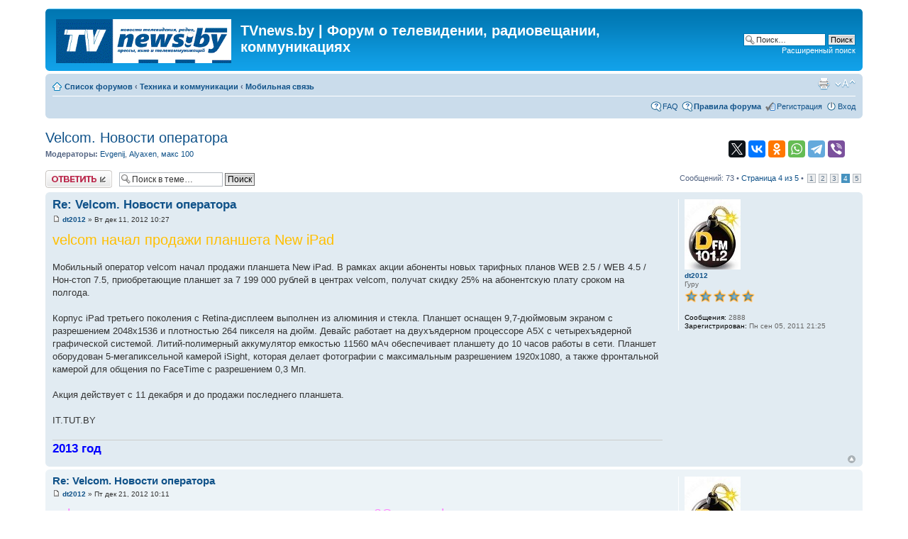

--- FILE ---
content_type: text/html; charset=UTF-8
request_url: https://forum.tvnews.by/viewtopic.php?f=13&t=5320&sid=b5c1f14878cfa3f844931bb7ec80d905&start=45
body_size: 22785
content:
<!DOCTYPE html PUBLIC "-//W3C//DTD XHTML 1.0 Strict//EN" "http://www.w3.org/TR/xhtml1/DTD/xhtml1-strict.dtd">
<html xmlns="http://www.w3.org/1999/xhtml" dir="ltr" lang="ru" xml:lang="ru">
<head>

<meta http-equiv="content-type" content="text/html; charset=UTF-8" />
<meta http-equiv="content-style-type" content="text/css" />
<meta http-equiv="content-language" content="ru" />
<meta http-equiv="imagetoolbar" content="no" />
<meta name="resource-type" content="document" />
<meta name="distribution" content="global" />
<meta name="keywords" content="" />
<meta name="description" content="" />

<title>TVnews.by | Форум о телевидении, радиовещании, коммуникациях &bull; Просмотр темы - Velcom. Новости оператора</title>

<link rel="alternate" type="application/atom+xml" title="Канал - TVnews.by | Форум о телевидении, радиовещании, коммуникациях" href="https://forum.tvnews.by/feed.php" /><link rel="alternate" type="application/atom+xml" title="Канал - Все форумы" href="https://forum.tvnews.by/feed.php?mode=forums" /><link rel="alternate" type="application/atom+xml" title="Канал - Форум - Мобильная связь" href="https://forum.tvnews.by/feed.php?f=13" />

<!--
	phpBB style name: prosilver
	Based on style:   prosilver (this is the default phpBB3 style)
	Original author:  Tom Beddard ( https://www.subBlue.com )
	Modified by:
-->

<script type="text/javascript">
// <![CDATA[
	var jump_page = 'Введите номер страницы, на которую хотите перейти:';
	var on_page = '4';
	var per_page = '15';
	var base_url = './viewtopic.php?f=13&amp;t=5320&amp;sid=d7f00668a32f1f5481bec9b5a7c39070';
	var style_cookie = 'phpBBstyle';
	var style_cookie_settings = '; path=/; domain=forum.tvnews.by';
	var onload_functions = new Array();
	var onunload_functions = new Array();

	

	/**
	* Find a member
	*/
	function find_username(url)
	{
		popup(url, 760, 570, '_usersearch');
		return false;
	}

	/**
	* New function for handling multiple calls to window.onload and window.unload by pentapenguin
	*/
	window.onload = function()
	{
		for (var i = 0; i < onload_functions.length; i++)
		{
			eval(onload_functions[i]);
		}
	};

	window.onunload = function()
	{
		for (var i = 0; i < onunload_functions.length; i++)
		{
			eval(onunload_functions[i]);
		}
	};

// ]]>
</script>
<script type="text/javascript" src="./styles/prosilver/template/styleswitcher.js"></script>
<script type="text/javascript" src="./styles/prosilver/template/forum_fn.js"></script>

<link href="./styles/prosilver/theme/print.css" rel="stylesheet" type="text/css" media="print" title="printonly" />
<link href="./style.php?id=1&amp;lang=ru&amp;sid=d7f00668a32f1f5481bec9b5a7c39070" rel="stylesheet" type="text/css" media="screen, projection" />

<link href="./styles/prosilver/theme/normal.css" rel="stylesheet" type="text/css" title="A" />
<link href="./styles/prosilver/theme/medium.css" rel="alternate stylesheet" type="text/css" title="A+" />
<link href="./styles/prosilver/theme/large.css" rel="alternate stylesheet" type="text/css" title="A++" />


<link rel="icon" href="https://tvnews.by/favicon.ico" type="image/x-icon" />
<link rel="shortcut icon" href="https://tvnews.by/favicon.ico" type="image/x-icon" />
</head>

<body id="phpbb" class="section-viewtopic ltr">

<div id="wrap">
	<a id="top" name="top" accesskey="t"></a>
	<div id="page-header">
		<div class="headerbar">
			<div class="inner"><span class="corners-top"><span></span></span>

			<div id="site-description">
				<a href="./index.php?sid=d7f00668a32f1f5481bec9b5a7c39070" title="Список форумов" id="logo"><img src="./styles/prosilver/imageset/site_logo.gif" width="247" height="62" alt="" title="" /></a>
				<h1>TVnews.by | Форум о телевидении, радиовещании, коммуникациях</h1>
				<p></p>
				<p class="skiplink"><a href="#start_here">Пропустить</a></p>
			</div>

		
			<div id="search-box">
				<form action="./search.php?sid=d7f00668a32f1f5481bec9b5a7c39070" method="get" id="search">
				<fieldset>
					<input name="keywords" id="keywords" type="text" maxlength="128" title="Ключевые слова" class="inputbox search" value="Поиск…" onclick="if(this.value=='Поиск…')this.value='';" onblur="if(this.value=='')this.value='Поиск…';" />
					<input class="button2" value="Поиск" type="submit" /><br />
					<a href="./search.php?sid=d7f00668a32f1f5481bec9b5a7c39070" title="Параметры расширенного поиска">Расширенный поиск</a> <input type="hidden" name="sid" value="d7f00668a32f1f5481bec9b5a7c39070" />

				</fieldset>
				</form>
			</div>
		

			<span class="corners-bottom"><span></span></span></div>
		</div>

		<div class="navbar">
			<div class="inner"><span class="corners-top"><span></span></span>

			<ul class="linklist navlinks">
				<li class="icon-home"><a href="./index.php?sid=d7f00668a32f1f5481bec9b5a7c39070" accesskey="h">Список форумов</a>  <strong>&#8249;</strong> <a href="./viewforum.php?f=18&amp;sid=d7f00668a32f1f5481bec9b5a7c39070">Техника и коммуникации</a> <strong>&#8249;</strong> <a href="./viewforum.php?f=13&amp;sid=d7f00668a32f1f5481bec9b5a7c39070">Мобильная связь</a></li>

				<li class="rightside"><a href="#" onclick="fontsizeup(); return false;" onkeypress="return fontsizeup(event);" class="fontsize" title="Изменить размер шрифта">Изменить размер шрифта</a></li>

				<li class="rightside"><a href="./viewtopic.php?f=13&amp;t=5320&amp;start=45&amp;sid=d7f00668a32f1f5481bec9b5a7c39070&amp;view=print" title="Версия для печати" accesskey="p" class="print">Версия для печати</a></li>
			</ul>

			

			<ul class="linklist rightside">
				<li class="icon-faq"><a href="./faq.php?sid=d7f00668a32f1f5481bec9b5a7c39070" title="Часто задаваемые вопросы">FAQ</a></li>
<li class="icon-faq"><a href="/viewtopic.php?f=22&t=5460" title="Правила форума"><b>Правила форума</b></a></li>
				<li class="icon-register"><a href="./ucp.php?mode=register&amp;sid=d7f00668a32f1f5481bec9b5a7c39070">Регистрация</a></li>
					<li class="icon-logout"><a href="./ucp.php?mode=login&amp;sid=d7f00668a32f1f5481bec9b5a7c39070" title="Вход" accesskey="x">Вход</a></li>
				
			</ul>

			<span class="corners-bottom"><span></span></span></div>
		</div>

	</div>

	<a name="start_here"></a>
	<div id="page-body">
		


<div style="float:right;">
	<script src="//yastatic.net/share2/share.js" async="async"></script><div class="ya-share2" style="width:100%; margin-top:15px; margin-bottom:15px; margin-right:25px;" data-services="facebook,twitter,vkontakte,odnoklassniki,whatsapp,telegram,viber" data-counter></div> 
</div>
<h2><a href="./viewtopic.php?f=13&amp;t=5320&amp;start=45&amp;sid=d7f00668a32f1f5481bec9b5a7c39070">Velcom. Новости оператора</a></h2>
<!-- NOTE: remove the style="display: none" when you want to have the forum description on the topic body --><div style="display: none !important;">Операторы, технологии, мобильное ТВ. GSM, CDMA, GPRS, EDGE, 3G, HSPA, LTE<br /></div>
<p>
	<strong>Модераторы:</strong> <a href="./memberlist.php?mode=viewprofile&amp;u=11&amp;sid=d7f00668a32f1f5481bec9b5a7c39070">Evgenij</a>, <a href="./memberlist.php?mode=viewprofile&amp;u=6&amp;sid=d7f00668a32f1f5481bec9b5a7c39070">Alyaxen</a>, <a href="./memberlist.php?mode=viewprofile&amp;u=5981&amp;sid=d7f00668a32f1f5481bec9b5a7c39070">макс 100</a>
</p>


<div class="topic-actions">

	<div class="buttons">
	
		<div class="reply-icon"><a href="./posting.php?mode=reply&amp;f=13&amp;t=5320&amp;sid=d7f00668a32f1f5481bec9b5a7c39070" title="Ответить"><span></span>Ответить</a></div>
	
	</div>

	
		<div class="search-box">
			<form method="get" id="topic-search" action="./search.php?sid=d7f00668a32f1f5481bec9b5a7c39070">
			<fieldset>
				<input class="inputbox search tiny"  type="text" name="keywords" id="search_keywords" size="20" value="Поиск в теме…" onclick="if(this.value=='Поиск в теме…')this.value='';" onblur="if(this.value=='')this.value='Поиск в теме…';" />
				<input class="button2" type="submit" value="Поиск" />
				<input type="hidden" name="t" value="5320" />
<input type="hidden" name="sf" value="msgonly" />
<input type="hidden" name="sid" value="d7f00668a32f1f5481bec9b5a7c39070" />

			</fieldset>
			</form>
		</div>
	
		<div class="pagination">
			Сообщений: 73
			 &bull; <a href="#" onclick="jumpto(); return false;" title="Перейти на страницу…">Страница <strong>4</strong> из <strong>5</strong></a> &bull; <span><a href="./viewtopic.php?f=13&amp;t=5320&amp;sid=d7f00668a32f1f5481bec9b5a7c39070">1</a><span class="page-sep">, </span><a href="./viewtopic.php?f=13&amp;t=5320&amp;sid=d7f00668a32f1f5481bec9b5a7c39070&amp;start=15">2</a><span class="page-sep">, </span><a href="./viewtopic.php?f=13&amp;t=5320&amp;sid=d7f00668a32f1f5481bec9b5a7c39070&amp;start=30">3</a><span class="page-sep">, </span><strong>4</strong><span class="page-sep">, </span><a href="./viewtopic.php?f=13&amp;t=5320&amp;sid=d7f00668a32f1f5481bec9b5a7c39070&amp;start=60">5</a></span>
		</div>
	

</div>
<div class="clear"></div>


	<div id="p23383" class="post bg2">
		<div class="inner"><span class="corners-top"><span></span></span>

		<div class="postbody">
			

			<h3 class="first"><a href="#p23383">Re: Velcom. Новости оператора</a></h3>
			<p class="author"><a href="./viewtopic.php?p=23383&amp;sid=d7f00668a32f1f5481bec9b5a7c39070#p23383"><img src="./styles/prosilver/imageset/icon_post_target.gif" width="11" height="9" alt="Сообщение" title="Сообщение" /></a> <strong><a href="./memberlist.php?mode=viewprofile&amp;u=6056&amp;sid=d7f00668a32f1f5481bec9b5a7c39070">dt2012</a></strong> &raquo; Вт дек 11, 2012 10:27 </p>

			

			<div class="content"><span style="font-size: 150%; line-height: 116%;"><span style="color: #FFBF00">velcom начал продажи планшета New iPad</span></span><br /><br />Мобильный оператор velcom начал продажи планшета New iPad. В рамках акции абоненты новых тарифных планов WEB 2.5 / WEB 4.5 / Нон-стоп 7.5, приобретающие планшет за 7 199 000 рублей в центрах velcom, получат скидку 25% на абонентскую плату сроком на полгода.<br /><br />Корпус iPad третьего поколения с Retina-дисплеем выполнен из алюминия и стекла. Планшет оснащен 9,7-дюймовым экраном с разрешением 2048x1536 и плотностью 264 пикселя на дюйм. Девайс работает на двухъядерном процессоре A5X с четырехъядерной графической системой. Литий-полимерный аккумулятор емкостью 11560 мАч обеспечивает планшету до 10 часов работы в сети. Планшет оборудован 5-мегапиксельной камерой iSight, которая делает фотографии с максимальным разрешением 1920х1080, а также фронтальной камерой для общения по FaceTime с разрешением 0,3 Мп.<br /><br />Акция действует с 11 декабря и до продажи последнего планшета.<br /><br />IT.TUT.BY</div>

			<div id="sig23383" class="signature"><span style="font-size: 150%; line-height: 116%;"><span style="font-weight: bold"><span style="color: #0000FF">2013 год</span></span></span></div>

		</div>

		
			<dl class="postprofile" id="profile23383">
			<dt>
				<a href="./memberlist.php?mode=viewprofile&amp;u=6056&amp;sid=d7f00668a32f1f5481bec9b5a7c39070"><img src="./download/file.php?avatar=6056_1352664288.jpg" width="79" height="99" alt="Аватара пользователя" /></a><br />
				<a href="./memberlist.php?mode=viewprofile&amp;u=6056&amp;sid=d7f00668a32f1f5481bec9b5a7c39070">dt2012</a>
			</dt>

			<dd>Гуру<br /><img src="./images/ranks/rank5.gif" alt="Гуру" title="Гуру" /></dd>

		<dd>&nbsp;</dd>

		<dd><strong>Сообщения:</strong> 2888</dd><dd><strong>Зарегистрирован:</strong> Пн сен 05, 2011 21:25</dd>

		</dl>
	

		<div class="back2top"><a href="#wrap" class="top" title="Вернуться к началу">Вернуться к началу</a></div>

		<span class="corners-bottom"><span></span></span></div>
	</div>

	<hr class="divider" />

	<div id="p23542" class="post bg1">
		<div class="inner"><span class="corners-top"><span></span></span>

		<div class="postbody">
			

			<h3 ><a href="#p23542">Re: Velcom. Новости оператора</a></h3>
			<p class="author"><a href="./viewtopic.php?p=23542&amp;sid=d7f00668a32f1f5481bec9b5a7c39070#p23542"><img src="./styles/prosilver/imageset/icon_post_target.gif" width="11" height="9" alt="Сообщение" title="Сообщение" /></a> <strong><a href="./memberlist.php?mode=viewprofile&amp;u=6056&amp;sid=d7f00668a32f1f5481bec9b5a7c39070">dt2012</a></strong> &raquo; Пт дек 21, 2012 10:11 </p>

			

			<div class="content"><span style="font-size: 150%; line-height: 116%;"><span style="color: #FF80FF">velcom снизил первоначальные платежи на ряд 3G-смартфонов при покупке в рассрочку</span></span><br /><br /><br />Мобильный оператор velcom в канун Рождества и Нового года во всех центрах продаж снизил первоначальные платежи при покупке в рассрочку на 18 месяцев на 3G-смартфоны Huawei Ascend Y200, Huawei Ascend G300, ZTE V880 и Samsung Galaxy Pocket.<br /><br />Первоначальный платеж для моделей с размером экрана 4 дюйма (Huawei Ascend G300, ZTE V880) стал меньше на 40%, а на смартфон Samsung Galaxy Pocket – на 30%.<br /><br />Предложение актуально на тарифных планах Smart500, Smart1000, BUSINESS.PRO.WEB, &quot;Корпоратиный Smart500&quot; и &quot;Корпоративный Smart1000&quot;.<br /><br />IT.TUT.BY</div>

			<div id="sig23542" class="signature"><span style="font-size: 150%; line-height: 116%;"><span style="font-weight: bold"><span style="color: #0000FF">2013 год</span></span></span></div>

		</div>

		
			<dl class="postprofile" id="profile23542">
			<dt>
				<a href="./memberlist.php?mode=viewprofile&amp;u=6056&amp;sid=d7f00668a32f1f5481bec9b5a7c39070"><img src="./download/file.php?avatar=6056_1352664288.jpg" width="79" height="99" alt="Аватара пользователя" /></a><br />
				<a href="./memberlist.php?mode=viewprofile&amp;u=6056&amp;sid=d7f00668a32f1f5481bec9b5a7c39070">dt2012</a>
			</dt>

			<dd>Гуру<br /><img src="./images/ranks/rank5.gif" alt="Гуру" title="Гуру" /></dd>

		<dd>&nbsp;</dd>

		<dd><strong>Сообщения:</strong> 2888</dd><dd><strong>Зарегистрирован:</strong> Пн сен 05, 2011 21:25</dd>

		</dl>
	

		<div class="back2top"><a href="#wrap" class="top" title="Вернуться к началу">Вернуться к началу</a></div>

		<span class="corners-bottom"><span></span></span></div>
	</div>

	<hr class="divider" />

	<div id="p24521" class="post bg2">
		<div class="inner"><span class="corners-top"><span></span></span>

		<div class="postbody">
			

			<h3 ><a href="#p24521">Re: Velcom. Новости оператора</a></h3>
			<p class="author"><a href="./viewtopic.php?p=24521&amp;sid=d7f00668a32f1f5481bec9b5a7c39070#p24521"><img src="./styles/prosilver/imageset/icon_post_target.gif" width="11" height="9" alt="Сообщение" title="Сообщение" /></a> <strong><a href="./memberlist.php?mode=viewprofile&amp;u=6056&amp;sid=d7f00668a32f1f5481bec9b5a7c39070">dt2012</a></strong> &raquo; Чт апр 11, 2013 15:05 </p>

			

			<div class="content"><span style="font-size: 150%; line-height: 116%;"><span style="color: #FF8000">velcom ответит на вопросы абонентов</span></span><br /><br />16 апреля первый GSM-оператор Беларуси velcom отпразднует свое 14-летие. Сегодня velcom – один из признанных лидеров на телекоммуникационном рынке страны, динамично развивающаяся компания, объединяющая более 4,8 млн. абонентов.<br /><br />На протяжении всех лет работы на белорусском рынке velcom всегда был надежным и проверенным партнером, верным принципам честности и открытости по отношению к своим абонентам, стараясь при этом внимательно относиться к пожеланиям клиентов и делать все возможное для того, чтобы ожидания от сотрудничества обязательно оправдывались.<br /><br />velcom искренне благодарит каждого своего абонента за доверие, оказанное компании за годы совместной работы. И именно поэтому очередной день рождения компания решила отпраздновать вместе со своими клиентами, открыв линию прямой связи на портале tut.by.<br /><br />В течение всего сегодняшнего дня на форуме к статье, размещенной на одной из самых популярных интернет-площадок Беларуси, velcom принимает вопросы, касающиеся своих продуктов и услуг от лица всех желающих.<br /><br />Если вы хотите обратиться напрямую к топ-менеджеру с предложением или пожеланием, оставляйте свои посты в комментариях.<br /><br />На вопросы читателей tut.by ответит заместитель генерального директора по маркетингу, продажам и абонентскому обслуживанию ИП «Велком» Роберт Дашян.<br /><br />Полная видеоверсия интервью с топ-менеджером velcom по вопросам читателей будет опубликована на портале 16 апреля.<br /><br />Обращаем ваше внимание, что в видеоэфир попадут только те вопросы, которые будут заданы в течение 9 апреля. Дублирующиеся вопросы будут объединены в группы.</div>

			<div id="sig24521" class="signature"><span style="font-size: 150%; line-height: 116%;"><span style="font-weight: bold"><span style="color: #0000FF">2013 год</span></span></span></div>

		</div>

		
			<dl class="postprofile" id="profile24521">
			<dt>
				<a href="./memberlist.php?mode=viewprofile&amp;u=6056&amp;sid=d7f00668a32f1f5481bec9b5a7c39070"><img src="./download/file.php?avatar=6056_1352664288.jpg" width="79" height="99" alt="Аватара пользователя" /></a><br />
				<a href="./memberlist.php?mode=viewprofile&amp;u=6056&amp;sid=d7f00668a32f1f5481bec9b5a7c39070">dt2012</a>
			</dt>

			<dd>Гуру<br /><img src="./images/ranks/rank5.gif" alt="Гуру" title="Гуру" /></dd>

		<dd>&nbsp;</dd>

		<dd><strong>Сообщения:</strong> 2888</dd><dd><strong>Зарегистрирован:</strong> Пн сен 05, 2011 21:25</dd>

		</dl>
	

		<div class="back2top"><a href="#wrap" class="top" title="Вернуться к началу">Вернуться к началу</a></div>

		<span class="corners-bottom"><span></span></span></div>
	</div>

	<hr class="divider" />

	<div id="p24522" class="post bg1">
		<div class="inner"><span class="corners-top"><span></span></span>

		<div class="postbody">
			

			<h3 ><a href="#p24522">Re: Velcom. Новости оператора</a></h3>
			<p class="author"><a href="./viewtopic.php?p=24522&amp;sid=d7f00668a32f1f5481bec9b5a7c39070#p24522"><img src="./styles/prosilver/imageset/icon_post_target.gif" width="11" height="9" alt="Сообщение" title="Сообщение" /></a> <strong><a href="./memberlist.php?mode=viewprofile&amp;u=6056&amp;sid=d7f00668a32f1f5481bec9b5a7c39070">dt2012</a></strong> &raquo; Чт апр 11, 2013 15:08 </p>

			

			<div class="content"><span style="font-size: 150%; line-height: 116%;"><span style="color: #FFBF00">Акция от velcom: мобильный интернет становится еще дешевле!</span></span><br /><br />С 8 апреля подключайтесь на один из тарифных планов – WEB 2.5, WEB 4.5 или Нон-стоп 7.5 – и получайте скидку 25% на абонентскую плату на первые три месяца.<br /><br /> Будьте в гуще интернет-событий, оставайтесь онлайн 24 часа в сутки, общайтесь с друзьями в социальных сетях, обменивайтесь фотографиями, интересными и полезными ссылками, просматривайте необходимые сайты – наслаждайтесь безграничными возможностями высокоскоростного мобильного интернета в сети 3G|3G+ velcom! <br /><br />Акция продлится до 31 мая 2013 года включительно.<br /><br /> Узнать все подробности об акции вы можете на специальной странице, в центрах продаж и обслуживания velcom, а также по телефонам справочно-информационной службы 410 и 411 (круглосуточно) и у официальных поверенных ИП «Велком».</div>

			<div id="sig24522" class="signature"><span style="font-size: 150%; line-height: 116%;"><span style="font-weight: bold"><span style="color: #0000FF">2013 год</span></span></span></div>

		</div>

		
			<dl class="postprofile" id="profile24522">
			<dt>
				<a href="./memberlist.php?mode=viewprofile&amp;u=6056&amp;sid=d7f00668a32f1f5481bec9b5a7c39070"><img src="./download/file.php?avatar=6056_1352664288.jpg" width="79" height="99" alt="Аватара пользователя" /></a><br />
				<a href="./memberlist.php?mode=viewprofile&amp;u=6056&amp;sid=d7f00668a32f1f5481bec9b5a7c39070">dt2012</a>
			</dt>

			<dd>Гуру<br /><img src="./images/ranks/rank5.gif" alt="Гуру" title="Гуру" /></dd>

		<dd>&nbsp;</dd>

		<dd><strong>Сообщения:</strong> 2888</dd><dd><strong>Зарегистрирован:</strong> Пн сен 05, 2011 21:25</dd>

		</dl>
	

		<div class="back2top"><a href="#wrap" class="top" title="Вернуться к началу">Вернуться к началу</a></div>

		<span class="corners-bottom"><span></span></span></div>
	</div>

	<hr class="divider" />

	<div id="p24554" class="post bg2">
		<div class="inner"><span class="corners-top"><span></span></span>

		<div class="postbody">
			

			<h3 ><a href="#p24554">Re: Velcom. Новости оператора</a></h3>
			<p class="author"><a href="./viewtopic.php?p=24554&amp;sid=d7f00668a32f1f5481bec9b5a7c39070#p24554"><img src="./styles/prosilver/imageset/icon_post_target.gif" width="11" height="9" alt="Сообщение" title="Сообщение" /></a> <strong><a href="./memberlist.php?mode=viewprofile&amp;u=6056&amp;sid=d7f00668a32f1f5481bec9b5a7c39070">dt2012</a></strong> &raquo; Вт апр 16, 2013 17:05 </p>

			

			<div class="content"><span style="font-size: 150%; line-height: 116%;"><span style="color: #BF8000">velcom – 14 лет вместе!</span></span><br /><br /> velcom, первый GSM-оператор Беларуси, празднует свое 14-летие. <br /><br />Сегодня velcom объединяет более 4,8 млн. абонентов, ценящих надежность и проверенный временем опыт в сотрудничестве с компанией. За 14 лет своего существования на белорусском рынке velcom зарекомендовал себя как smart-оператор, который развивается в соответствии с мировыми трендами телекома и стремится делать жизнь людей комфортнее, предлагая передовые услуги связи. <br /><br />«С 1999 года, когда компания впервые открыла двери первого центра продаж в Минске, и до сегодняшнего дня velcom прошел путь от первооткрывателя GSM-связи в Беларуси до одного из крупнейших игроков на телекоммуникационном рынке страны, – отметил генеральный директор velcom Гельмут Дуз. – За это время мы крепли, развивались, ставили амбициозные цели, двигались вперед и достигали самых высоких результатов, делая все это только благодаря нашим клиентам, партнерам и коллегам. В день рождения velcom я от лица всей компании хочу поблагодарить всех наших абонентов за доверие, оказанное нам за все годы работы компании. Спасибо, что Вы с нами!».<br /><br /><!-- m --><a class="postlink" href="http://www.velcom.by/ru/about/news/20380.htm">http://www.velcom.by/ru/about/news/20380.htm</a><!-- m --></div>

			<div id="sig24554" class="signature"><span style="font-size: 150%; line-height: 116%;"><span style="font-weight: bold"><span style="color: #0000FF">2013 год</span></span></span></div>

		</div>

		
			<dl class="postprofile" id="profile24554">
			<dt>
				<a href="./memberlist.php?mode=viewprofile&amp;u=6056&amp;sid=d7f00668a32f1f5481bec9b5a7c39070"><img src="./download/file.php?avatar=6056_1352664288.jpg" width="79" height="99" alt="Аватара пользователя" /></a><br />
				<a href="./memberlist.php?mode=viewprofile&amp;u=6056&amp;sid=d7f00668a32f1f5481bec9b5a7c39070">dt2012</a>
			</dt>

			<dd>Гуру<br /><img src="./images/ranks/rank5.gif" alt="Гуру" title="Гуру" /></dd>

		<dd>&nbsp;</dd>

		<dd><strong>Сообщения:</strong> 2888</dd><dd><strong>Зарегистрирован:</strong> Пн сен 05, 2011 21:25</dd>

		</dl>
	

		<div class="back2top"><a href="#wrap" class="top" title="Вернуться к началу">Вернуться к началу</a></div>

		<span class="corners-bottom"><span></span></span></div>
	</div>

	<hr class="divider" />

	<div id="p24555" class="post bg1">
		<div class="inner"><span class="corners-top"><span></span></span>

		<div class="postbody">
			

			<h3 ><a href="#p24555">Re: Velcom. Новости оператора</a></h3>
			<p class="author"><a href="./viewtopic.php?p=24555&amp;sid=d7f00668a32f1f5481bec9b5a7c39070#p24555"><img src="./styles/prosilver/imageset/icon_post_target.gif" width="11" height="9" alt="Сообщение" title="Сообщение" /></a> <strong><a href="./memberlist.php?mode=viewprofile&amp;u=6056&amp;sid=d7f00668a32f1f5481bec9b5a7c39070">dt2012</a></strong> &raquo; Вт апр 16, 2013 17:08 </p>

			

			<div class="content"><span style="font-size: 150%; line-height: 116%;"><span style="color: #FF8000">ИП «Велком» объявляет о проведении шестого открытого благотворительного аукциона «Красивые номера velcom»</span></span><br /><br />В День своего рождения компания velcom объявляет о проведении шестого открытого благотворительный аукцион «Красивые номера velcom». Аукцион начнется 16 мая 2013 года и завершится 23 мая 2013 года. По традиции, все средства, собранные в ходе акции, будут удвоены со стороны компании velcom и перечислены на специальный счет Минской областной клинической детской больницы.<br /><br />В шестом аукционе участвуют следующие запоминающиеся номера: <br />+375 29 9 66 66 66<br />+375 44 5 99 99 99<br />+375 29 1 00 00 11<br />+375 44 5 20 00 20<br />+375 44 52 000 52<br />Любой желающий сможет побороться за понравившуюся комбинацию любым из нижеперечисленных способов: <br />путем отправки SMS на короткий номер 369 (стоимость SMS согласно тарифному плану абонента)<br />путем отправки USSD-запроса *369#вызов<br />или путем заполнения формы на специальной странице сайта velcom.by<br /><br />Ставка считается принятой, если участник получает автоответ с текстом «Ваша ставка принята. Спасибо за участие в аукционе velcom».<br /><br />Участник, чья ставка признана максимальной по окончании аукциона, может выбрать данный «красивый» номер в качестве своего абонентского номера по новому договору либо изменить номер в уже существующем договоре.<br /><br />Подробнее о благотворительном аукционе «Красивые номера velcom» и правилах участия в нем вы можете узнать на специальной странице сайта, в центрах продаж velcom или по телефонам справочно-информационной службы: с мобильного телефона – 411 (звонок в сети velcom бесплатный) и 150 (звонок платный), с городского телефона – 8 (017) 330 30 30.<br /><br />Ценный номер – бесценный поступок!</div>

			<div id="sig24555" class="signature"><span style="font-size: 150%; line-height: 116%;"><span style="font-weight: bold"><span style="color: #0000FF">2013 год</span></span></span></div>

		</div>

		
			<dl class="postprofile" id="profile24555">
			<dt>
				<a href="./memberlist.php?mode=viewprofile&amp;u=6056&amp;sid=d7f00668a32f1f5481bec9b5a7c39070"><img src="./download/file.php?avatar=6056_1352664288.jpg" width="79" height="99" alt="Аватара пользователя" /></a><br />
				<a href="./memberlist.php?mode=viewprofile&amp;u=6056&amp;sid=d7f00668a32f1f5481bec9b5a7c39070">dt2012</a>
			</dt>

			<dd>Гуру<br /><img src="./images/ranks/rank5.gif" alt="Гуру" title="Гуру" /></dd>

		<dd>&nbsp;</dd>

		<dd><strong>Сообщения:</strong> 2888</dd><dd><strong>Зарегистрирован:</strong> Пн сен 05, 2011 21:25</dd>

		</dl>
	

		<div class="back2top"><a href="#wrap" class="top" title="Вернуться к началу">Вернуться к началу</a></div>

		<span class="corners-bottom"><span></span></span></div>
	</div>

	<hr class="divider" />

	<div id="p24632" class="post bg2">
		<div class="inner"><span class="corners-top"><span></span></span>

		<div class="postbody">
			

			<h3 ><a href="#p24632">Re: Velcom. Новости оператора</a></h3>
			<p class="author"><a href="./viewtopic.php?p=24632&amp;sid=d7f00668a32f1f5481bec9b5a7c39070#p24632"><img src="./styles/prosilver/imageset/icon_post_target.gif" width="11" height="9" alt="Сообщение" title="Сообщение" /></a> <strong><a href="./memberlist.php?mode=viewprofile&amp;u=6056&amp;sid=d7f00668a32f1f5481bec9b5a7c39070">dt2012</a></strong> &raquo; Вт апр 23, 2013 8:46 </p>

			

			<div class="content"><span style="font-size: 150%; line-height: 116%;"><span style="color: #FF8000">Подключайтесь на тарифный план «Кеды» и получайте двойную порцию онлайн-общения!</span></span><br /><br />С 22 апреля 2013 года по 22 июня 2013 года все новые абоненты тарифного плана «Кеды» автоматически становятся участниками акции «Двойной трафик» и получают в два раза больше интернет-трафика.*<br /><br />«Кеды» – идеальный вариант для активных и общительных, ведь в абонентскую плату включены 1000 минут на 5 «любимых» номеров, 1000 SMS, 50 MMS, 250 Мб и еще 250 Мб трафика-бонуса!<br /><br />Превратите обычное мобильное общение в яркую интерактивную беседу с сотнями друзей и знакомых по всему миру, благодаря высокоскоростному мобильному интернету в сети 3G|3G+ velcom и возможности быть онлайн в два раза больше!<br /> Вы также можете пройти увлекательный интерактивный youtube-квест. <br /><br /><br />* Абонентам предоставляется дополнительно 250 Мб трафика в течение первых шести месяцев с момента подключения<br /><br />Ознакомиться с подробностями проведения рекламной акции «Двойной трафик» можно в центрах продаж и обслуживания компании у официальных поверенных, по телефонам справочно-информационной службы: с мобильного телефона – 411 (звонок в сети velcom бесплатный) и 150 (звонок платный), с городского телефона – 8 (017) 330 30 30.<br /><br /><!-- m --><a class="postlink" href="http://www.velcom.by/ru/about/news/20431.htm">http://www.velcom.by/ru/about/news/20431.htm</a><!-- m --></div>

			<div id="sig24632" class="signature"><span style="font-size: 150%; line-height: 116%;"><span style="font-weight: bold"><span style="color: #0000FF">2013 год</span></span></span></div>

		</div>

		
			<dl class="postprofile" id="profile24632">
			<dt>
				<a href="./memberlist.php?mode=viewprofile&amp;u=6056&amp;sid=d7f00668a32f1f5481bec9b5a7c39070"><img src="./download/file.php?avatar=6056_1352664288.jpg" width="79" height="99" alt="Аватара пользователя" /></a><br />
				<a href="./memberlist.php?mode=viewprofile&amp;u=6056&amp;sid=d7f00668a32f1f5481bec9b5a7c39070">dt2012</a>
			</dt>

			<dd>Гуру<br /><img src="./images/ranks/rank5.gif" alt="Гуру" title="Гуру" /></dd>

		<dd>&nbsp;</dd>

		<dd><strong>Сообщения:</strong> 2888</dd><dd><strong>Зарегистрирован:</strong> Пн сен 05, 2011 21:25</dd>

		</dl>
	

		<div class="back2top"><a href="#wrap" class="top" title="Вернуться к началу">Вернуться к началу</a></div>

		<span class="corners-bottom"><span></span></span></div>
	</div>

	<hr class="divider" />

	<div id="p24827" class="post bg1">
		<div class="inner"><span class="corners-top"><span></span></span>

		<div class="postbody">
			

			<h3 ><a href="#p24827">Re: Velcom. Новости оператора</a></h3>
			<p class="author"><a href="./viewtopic.php?p=24827&amp;sid=d7f00668a32f1f5481bec9b5a7c39070#p24827"><img src="./styles/prosilver/imageset/icon_post_target.gif" width="11" height="9" alt="Сообщение" title="Сообщение" /></a> <strong><a href="./memberlist.php?mode=viewprofile&amp;u=6056&amp;sid=d7f00668a32f1f5481bec9b5a7c39070">dt2012</a></strong> &raquo; Ср май 08, 2013 14:38 </p>

			

			<div class="content"><span style="font-size: 150%; line-height: 116%;">Выручка velcom в первом квартале составила 104,5 млн долларов.</span><br /><br />ИП &quot;Велком&quot; (торговые марки velcom и ПРИВЕТ), член Telekom Austria Group, объявил финансовые итоги своей деятельности за первый квартал 2013 года.<br /><br />По данным на 31 марта 2013 года число абонентов компании насчитывало 4 миллиона 818 тысяч человек. Проникновение мобильной связи в Беларуси по итогам 1-го квартала 2013 года составило 116,8%, при этом доля рынка компании выросла до 43,6%. Рост этого показателя по отношению к аналогичному периоду 2012 года составил 2,6 процентных пункта.<br /><br />Показатель ARPU (рассчитанный с учетом гиперинфляции) за первый квартал текущего года составил 4,8 евро, что на 30,3% больше, чем в первом квартале 2012 года.<br /><br />По итогам отчетного периода выручка ИП &quot;Велком&quot; (согласно Международной финансовой отчетности, рассчитанная с учетом гиперинфляции) составила 906,35 млрд белорусских рублей ($104,5 млн), EBIDTA - 438,67 млрд белорусских рублей ($50,6 млн).<br /><br />&quot;Мы оцениваем развитие компании по динамике потребления услуг клиентами, и, опираясь на показатели деятельности velcom в первом квартале 2013 года, я могу уверенно сказать, что эта динамика имеет положительный результат, - сообщил генеральный директор ИП &quot;Велком&quot; Гельмут Дуз. <br />IT.TUT.BY</div>

			<div id="sig24827" class="signature"><span style="font-size: 150%; line-height: 116%;"><span style="font-weight: bold"><span style="color: #0000FF">2013 год</span></span></span></div>

		</div>

		
			<dl class="postprofile" id="profile24827">
			<dt>
				<a href="./memberlist.php?mode=viewprofile&amp;u=6056&amp;sid=d7f00668a32f1f5481bec9b5a7c39070"><img src="./download/file.php?avatar=6056_1352664288.jpg" width="79" height="99" alt="Аватара пользователя" /></a><br />
				<a href="./memberlist.php?mode=viewprofile&amp;u=6056&amp;sid=d7f00668a32f1f5481bec9b5a7c39070">dt2012</a>
			</dt>

			<dd>Гуру<br /><img src="./images/ranks/rank5.gif" alt="Гуру" title="Гуру" /></dd>

		<dd>&nbsp;</dd>

		<dd><strong>Сообщения:</strong> 2888</dd><dd><strong>Зарегистрирован:</strong> Пн сен 05, 2011 21:25</dd>

		</dl>
	

		<div class="back2top"><a href="#wrap" class="top" title="Вернуться к началу">Вернуться к началу</a></div>

		<span class="corners-bottom"><span></span></span></div>
	</div>

	<hr class="divider" />

	<div id="p24840" class="post bg2">
		<div class="inner"><span class="corners-top"><span></span></span>

		<div class="postbody">
			

			<h3 ><a href="#p24840">Re: Velcom. Новости оператора</a></h3>
			<p class="author"><a href="./viewtopic.php?p=24840&amp;sid=d7f00668a32f1f5481bec9b5a7c39070#p24840"><img src="./styles/prosilver/imageset/icon_post_target.gif" width="11" height="9" alt="Сообщение" title="Сообщение" /></a> <strong><a href="./memberlist.php?mode=viewprofile&amp;u=6056&amp;sid=d7f00668a32f1f5481bec9b5a7c39070">dt2012</a></strong> &raquo; Вс май 12, 2013 14:17 </p>

			

			<div class="content"><span style="font-size: 150%; line-height: 116%;"><span style="color: #FFBF00">Новые каналы на «Мобильном ТВ»</span></span><br /><br /> С 8 мая абонентам velcom в рамках услуги «Мобильное ТВ» стали доступны еще два белорусских канала: <br />«Беларусь 3» – совершенно новый телеканал о культуре – документальные и новостные программы о театре, кино, литературе, музыке, истории, науке, природе, театральные спектакли, концерты классической и современной музыки. Даже самый требовательный ценитель искусства найдет на телеканале «Беларусь 3» программу, которая придется ему по душе<br />«РТР-Беларусь» – популярный белорусский телеканал, транслирующий большинство программ телеканала «Россия-1», эфир также дополнен и оригинальным контентом, в том числе белорусскими новостями, ток-шоу и оригинальной коллекцией классики «Беларусьфильма».<br /><br />Чтобы воспользоваться услугой «Мобильное ТВ» от velcom, необходимо зайти на Мобильный портал velcom и выбрать ссылку «Мобильное ТВ».<br /><br />Мобильное ТВ от velcom – возьми телевизор с собой!<br /><br /><!-- m --><a class="postlink" href="http://www.velcom.by/ru/about/news/20637.htm">http://www.velcom.by/ru/about/news/20637.htm</a><!-- m --></div>

			<div id="sig24840" class="signature"><span style="font-size: 150%; line-height: 116%;"><span style="font-weight: bold"><span style="color: #0000FF">2013 год</span></span></span></div>

		</div>

		
			<dl class="postprofile" id="profile24840">
			<dt>
				<a href="./memberlist.php?mode=viewprofile&amp;u=6056&amp;sid=d7f00668a32f1f5481bec9b5a7c39070"><img src="./download/file.php?avatar=6056_1352664288.jpg" width="79" height="99" alt="Аватара пользователя" /></a><br />
				<a href="./memberlist.php?mode=viewprofile&amp;u=6056&amp;sid=d7f00668a32f1f5481bec9b5a7c39070">dt2012</a>
			</dt>

			<dd>Гуру<br /><img src="./images/ranks/rank5.gif" alt="Гуру" title="Гуру" /></dd>

		<dd>&nbsp;</dd>

		<dd><strong>Сообщения:</strong> 2888</dd><dd><strong>Зарегистрирован:</strong> Пн сен 05, 2011 21:25</dd>

		</dl>
	

		<div class="back2top"><a href="#wrap" class="top" title="Вернуться к началу">Вернуться к началу</a></div>

		<span class="corners-bottom"><span></span></span></div>
	</div>

	<hr class="divider" />

	<div id="p24841" class="post bg1">
		<div class="inner"><span class="corners-top"><span></span></span>

		<div class="postbody">
			

			<h3 ><a href="#p24841">Re: Velcom. Новости оператора</a></h3>
			<p class="author"><a href="./viewtopic.php?p=24841&amp;sid=d7f00668a32f1f5481bec9b5a7c39070#p24841"><img src="./styles/prosilver/imageset/icon_post_target.gif" width="11" height="9" alt="Сообщение" title="Сообщение" /></a> <strong><a href="./memberlist.php?mode=viewprofile&amp;u=6056&amp;sid=d7f00668a32f1f5481bec9b5a7c39070">dt2012</a></strong> &raquo; Вс май 12, 2013 14:20 </p>

			

			<div class="content"><span style="font-size: 150%; line-height: 116%;"><span style="color: #FFBF00">Новости развития сети в апреле 2013 года</span></span><br /><br />В апреле 2013 года сеть 3G|3G+ velcom расширилась на 23 населенных пункта. Услугами связи на базе сети третьего поколения теперь можно воспользоваться: <br />в Минской области – в н.п. Волма на территории санатория «Зубренок» Смолевичского района, СПК «Рочевичи» Столбцовского района<br />в Брестской области – в н.п Иванковичи, Лесная Барановичского района, в н.п. Новоселки Ляховичского района <br />в Витебской области – в н.п. Вороничи и Заозерье Полоцкого района, на территории пограничного перехода «Заольша» в Лиозненском районе, в н.п. Абрамовка Лоевского района<br />в Гомельской области – на территории пограничного перехода «Дубецкое» в Добрушском районе, в н.п. Степы, Хальч Жлобинского района<br />в Гродненской области – в агрогородках Большие Жуховичи, Турец Кореличского района, Карпейчики Щучинского района, Конвелишки Вороновского района, Лаздуны Ивьевского района и Мали Островецкого района, в н.п. Подкосовье Новогрудского района и на территории пограничного перехода «Поречье» в н.п. Чернуха Гродненского района <br />в Могилевской области – на территории пограничного перехода «Каськово» в Мстиславском районе<br /> Это позволило обеспечить покрытие 3G-сети на отдельных пограничных переходах, на территории республиканского оздоровительного комплекса «Зубренок», также было значительно улучшено покрытие магистралей республиканского значения М1 и М5, трасс Р11, Р46, Р48, Р73, Р90, Р125. Кроме того, услугами на базе сети третьего поколения компании velcom с поддержкой HSPA+ теперь можно воспользоваться в вышеперечисленных агрогородках, деревнях и пригородных дачных поселках. Расширение емкости существующей сети 3G|3G+, а также ее оптимизация, были осуществлены: <br />в Минске по улицам Одинцова и Жасминовая, по пр. Победителей, на станциях метро «Кунцевщина», «Первомайская», «Пролетарская», «Каменная горка», «Спортивная» и «Тракторный завод»<br />в Минской области в г. Жодино по ул. Чайковского<br />в Брестской области в г. Береза по ул. Свердлова и Красноармейской<br />в Витебской области в г. Орша по ул. Ленина<br /> В апреле также была улучшена пропускная способность UMTS-сети. Так, инновационная технология Dual-Carrier HSDPA внедрена на базовых станциях 3G|3G+ velcom, расположенных: <br />в Минске по пр. Независимости, по ул. Советская, Плеханова, 50 лет Победы, Л. Сапеги, Боровая, Славинского на пересечении пр. Независимости и МКАД<br />в Минской области в г. Борисов по ул. Орджоникидзе, Строителей, Серебренникова, г. Жодино по ул. 50 лет Октября, г. Солигорск по ул. Ленинского Комсомола, н.п. Щомыслица, Глебковичи и Ждановичи по ул. Кольцевая <br />в Брестской области в н.п. Дребск Лунинецкого района и н.п. Светлый Барановичского района<br />в Витебске по ул. Леонова и 5-ая Фрунзе<br />в Витебской области в г. Новополоцк по ул. Олимпийская<br />в Гомеле по ул. Лазурная, Маневича, по пр. Октября<br />в Гомельской области в г. Жлобин по ул. Петровского, в г. Рогачев по ул. Октябрьская, в садовом товариществе «Спутник-56» Гомельского района, в н.п. Тереховка Добрушского района по ул. Ленина и в н.п. Холмеч Речицкого района<br />в Гродно по ул. Гая<br /> Таким образом, по состоянию на 30 апреля 2013 года сеть третьего поколения velcom охватывает 100% городского населения и 87,2 % населения страны. Улучшение покрытия вместе с расширением емкости сети 2G проводилось в Минске по пр. Победителей и ул. Жасминовой, в г. Пинск Брестской области по ул. Черняховского и Звездной и в г. Орша Витебской области по ул. Ленина. Услуги на базе технологии GSM доступны 98,9% жителям на 95,6% территории страны.<br /><br /><!-- m --><a class="postlink" href="http://www.velcom.by/ru/about/news/20617.htm">http://www.velcom.by/ru/about/news/20617.htm</a><!-- m --></div>

			<div id="sig24841" class="signature"><span style="font-size: 150%; line-height: 116%;"><span style="font-weight: bold"><span style="color: #0000FF">2013 год</span></span></span></div>

		</div>

		
			<dl class="postprofile" id="profile24841">
			<dt>
				<a href="./memberlist.php?mode=viewprofile&amp;u=6056&amp;sid=d7f00668a32f1f5481bec9b5a7c39070"><img src="./download/file.php?avatar=6056_1352664288.jpg" width="79" height="99" alt="Аватара пользователя" /></a><br />
				<a href="./memberlist.php?mode=viewprofile&amp;u=6056&amp;sid=d7f00668a32f1f5481bec9b5a7c39070">dt2012</a>
			</dt>

			<dd>Гуру<br /><img src="./images/ranks/rank5.gif" alt="Гуру" title="Гуру" /></dd>

		<dd>&nbsp;</dd>

		<dd><strong>Сообщения:</strong> 2888</dd><dd><strong>Зарегистрирован:</strong> Пн сен 05, 2011 21:25</dd>

		</dl>
	

		<div class="back2top"><a href="#wrap" class="top" title="Вернуться к началу">Вернуться к началу</a></div>

		<span class="corners-bottom"><span></span></span></div>
	</div>

	<hr class="divider" />

	<div id="p24883" class="post bg2">
		<div class="inner"><span class="corners-top"><span></span></span>

		<div class="postbody">
			

			<h3 ><a href="#p24883">Re: Velcom. Новости оператора</a></h3>
			<p class="author"><a href="./viewtopic.php?p=24883&amp;sid=d7f00668a32f1f5481bec9b5a7c39070#p24883"><img src="./styles/prosilver/imageset/icon_post_target.gif" width="11" height="9" alt="Сообщение" title="Сообщение" /></a> <strong><a href="./memberlist.php?mode=viewprofile&amp;u=6056&amp;sid=d7f00668a32f1f5481bec9b5a7c39070">dt2012</a></strong> &raquo; Чт май 16, 2013 12:05 </p>

			

			<div class="content"><span style="font-size: 150%; line-height: 116%;"><span style="color: #FF8000">velcom приостанавливает &quot;Высокоскоростной мобильный интернет&quot; в некоторых областных и районных центрах</span></span><br /><br />C 16 мая 2013 года в связи с отключением сети cdma 2000 в ряде областных и районных центров страны (Гомель, Могилев, Витебск, Гродно, Марьина Горка, Речица, Орша, Жлобин, Бобруйск) velcom приостанавливает оказание услуги &quot;Высокоскоростной мобильный интернет&quot;.<br /><br />Заявление размещено на официальном сайте velcom.<br /><br />&quot;В связи с отключением сети cdma 2000 нашими партнерами, velcom был вынужден приостановить оказание услуги &quot;Высокоскоростной мобильный интернет&quot; в ряде областных и районных центров страны. Мы приносим извинения за неудобства, с которыми столкнутся наши абоненты, пользующиеся этой услугой в некоторых городах Беларуси&quot;, – сообщил первый заместитель генерального директора ИП &quot;Велком&quot; Николай Юшкевич. <br /><br />&quot;В то же время мы напоминаем нашим абонентам о возможности подключения услуги высокоскоростной передачи данных &quot;Мобильный интернет&quot; в сети 3G/3G+ по выгодным тарифам. Территория покрытия сети 3G/3G+ охватывает 100% городского населения и 87,2% всего населения Беларуси&quot;.<br /><br />IT.TUT.BY</div>

			<div id="sig24883" class="signature"><span style="font-size: 150%; line-height: 116%;"><span style="font-weight: bold"><span style="color: #0000FF">2013 год</span></span></span></div>

		</div>

		
			<dl class="postprofile" id="profile24883">
			<dt>
				<a href="./memberlist.php?mode=viewprofile&amp;u=6056&amp;sid=d7f00668a32f1f5481bec9b5a7c39070"><img src="./download/file.php?avatar=6056_1352664288.jpg" width="79" height="99" alt="Аватара пользователя" /></a><br />
				<a href="./memberlist.php?mode=viewprofile&amp;u=6056&amp;sid=d7f00668a32f1f5481bec9b5a7c39070">dt2012</a>
			</dt>

			<dd>Гуру<br /><img src="./images/ranks/rank5.gif" alt="Гуру" title="Гуру" /></dd>

		<dd>&nbsp;</dd>

		<dd><strong>Сообщения:</strong> 2888</dd><dd><strong>Зарегистрирован:</strong> Пн сен 05, 2011 21:25</dd>

		</dl>
	

		<div class="back2top"><a href="#wrap" class="top" title="Вернуться к началу">Вернуться к началу</a></div>

		<span class="corners-bottom"><span></span></span></div>
	</div>

	<hr class="divider" />

	<div id="p24889" class="post bg1">
		<div class="inner"><span class="corners-top"><span></span></span>

		<div class="postbody">
			

			<h3 ><a href="#p24889">Re: Velcom. Новости оператора</a></h3>
			<p class="author"><a href="./viewtopic.php?p=24889&amp;sid=d7f00668a32f1f5481bec9b5a7c39070#p24889"><img src="./styles/prosilver/imageset/icon_post_target.gif" width="11" height="9" alt="Сообщение" title="Сообщение" /></a> <strong><a href="./memberlist.php?mode=viewprofile&amp;u=6056&amp;sid=d7f00668a32f1f5481bec9b5a7c39070">dt2012</a></strong> &raquo; Чт май 16, 2013 19:44 </p>

			

			<div class="content"><span style="font-size: 150%; line-height: 116%;"><span style="color: #FF8000">velcom начал продажи смартфона Samsung Galaxy S4</span></span><br /><br />Мобильный оператор velcom сообщил о доступности смартфона Samsung Galaxy S4, который можно приобрести в центрах продаж и обслуживания компании в рассрочку на 12 месяцев.<br /><br /><br />Уточнить наличие смартфона Samsung Galaxy S4 в центрах продаж своего города можно по телефонам справочно-информационной службы velcom.<br /><br />Покупателям смартфона оператор обещает в подарок 3 ГБ интернет-трафика.<br /><br />velcom завершил процедуры приема предварительных заказов на Samsung Galaxy S4. Все заявки, поступившие до момента закрытия страницы предзаказа, будут обработаны специалистами компании. <br /> <br />IT.TUT.BY</div>

			<div id="sig24889" class="signature"><span style="font-size: 150%; line-height: 116%;"><span style="font-weight: bold"><span style="color: #0000FF">2013 год</span></span></span></div>

		</div>

		
			<dl class="postprofile" id="profile24889">
			<dt>
				<a href="./memberlist.php?mode=viewprofile&amp;u=6056&amp;sid=d7f00668a32f1f5481bec9b5a7c39070"><img src="./download/file.php?avatar=6056_1352664288.jpg" width="79" height="99" alt="Аватара пользователя" /></a><br />
				<a href="./memberlist.php?mode=viewprofile&amp;u=6056&amp;sid=d7f00668a32f1f5481bec9b5a7c39070">dt2012</a>
			</dt>

			<dd>Гуру<br /><img src="./images/ranks/rank5.gif" alt="Гуру" title="Гуру" /></dd>

		<dd>&nbsp;</dd>

		<dd><strong>Сообщения:</strong> 2888</dd><dd><strong>Зарегистрирован:</strong> Пн сен 05, 2011 21:25</dd>

		</dl>
	

		<div class="back2top"><a href="#wrap" class="top" title="Вернуться к началу">Вернуться к началу</a></div>

		<span class="corners-bottom"><span></span></span></div>
	</div>

	<hr class="divider" />

	<div id="p25059" class="post bg2">
		<div class="inner"><span class="corners-top"><span></span></span>

		<div class="postbody">
			

			<h3 ><a href="#p25059">Re: Velcom. Новости оператора</a></h3>
			<p class="author"><a href="./viewtopic.php?p=25059&amp;sid=d7f00668a32f1f5481bec9b5a7c39070#p25059"><img src="./styles/prosilver/imageset/icon_post_target.gif" width="11" height="9" alt="Сообщение" title="Сообщение" /></a> <strong><a href="./memberlist.php?mode=viewprofile&amp;u=6056&amp;sid=d7f00668a32f1f5481bec9b5a7c39070">dt2012</a></strong> &raquo; Пт июн 07, 2013 8:46 </p>

			

			<div class="content"><span style="font-size: 150%; line-height: 116%;"><span style="color: #FF8000">В мае 3G-интернет от velcom стал доступен в 33 новых населенных пунктах</span></span><br /><br />Мобильный оператор velcom подвел итоги развития сети третьего поколения за май 2013 года.<br /><br />Сегодня услуги velcom на базе 3G/3G+ стали доступны жителям следующих населенных пунктов:<br /><br />- в Минской области в н.п. Дружный, Талька Пуховичского района, Мозоли Солигорского района<br />- в Брестской области в н.п. Бездеж Дрогичинского района, Большие Чучевичи Лунинецкого района, Куково-Бор и Люсино Ганцевичского района, Морозовичи Пинского района, Нижний Теребежев Столинского района<br />- в Витебской области в н.п. Дорожки Миорского района, Задровье, Корово Оршанского района, Камаи Поставского района, Кубличи Ушачского района, Опса Браславского района, а также в Толочинском районе в населенных пунктах Муравничи, Узгой и Старая Будовка<br />- в Гродненской области в н.п. Цибары и Гончары Лидского района, Богушевка и Лихачи Гродненского района, Василишки, Громки и Первомайская Щучинского района, Гнезно Волковысского района, Дуброва Кореличского района, Новоселки Ошмянского района, Соколы Вороновского района и Сынковичи Зельвенского района<br />- в Могилевской области в н.п. Межисетки и Поплавщина Могилевского района, а также в н.п. Ленино Бобруйского района<br /><br />В мае специалистами компании velcom было улучшено покрытие и расширена сеть 3G|3G+ в Минске на станциях метро &quot;Борисовский тракт&quot;, &quot;Московская&quot;, &quot;Восток&quot;, &quot;Уручье&quot;, &quot;Парк Челюскинцев&quot;, &quot;Площадь Якуба Колоса&quot;, &quot;Академия наук&quot;, &quot;Институт культуры&quot;, &quot;Площадь Ленина&quot; и &quot;Немига&quot;, в Минской области в г. Дзержинск по улице Омельянюка, в г. Слуцк по ул. Комсомольская, в Брестской области в н.п. Микашевичи по ул. Недведского и в Пинске по ул. Звездная, в Гомеле в 19-м и 21-м микрорайонах, а также в Могилеве по ул. Гришина.<br /><br />Также для улучшения качества сети и скорости передачи в режиме UMTS вторая частота внедрена в Минске по ул. Никифорова и Жиновича, в Слуцке Минской области по ул. Комсомольская, в Брестской области в н.п. Ивацевичи на территории РУПП &quot;Ивацевичского приборостроительного завода&quot;, в Гомеле по ул. Портовая и в Светлогорске Гомельской области по ул. Авиационная.<br /><br />Для совершенствования пропускной способности в наиболее загруженных местах и предоставления абонентам 3G/3G+ еще более качественного и высокоскоростного сервиса мобильной передачи данных был включен третий радиочастотный канал в столице по ул. Кирова, Калинина, Сурганова, Скрипникова, по пр. Дзержинского и Победителей.<br /><br />Компания velcom продолжила работы по улучшению покрытия и расширению емкости сети 2G. Работы проводились в Минске по ул. Водолажского и Корженевского, в Минской области в н.п. Дзержинск по ул. Омельянюка, в Гомеле на территории 21-го микрорайона и в Могилеве по ул. Строителей.<br /><br />Таким образом, в мае 2013 velcom обеспечил покрытие сетью 3G/3G+ на территории, на которой проживает 100% городского населения Республики Беларусь. Услуги стандарта GSM доступны 98,9% жителям страны.  <br />IT.TUT.BY</div>

			<div id="sig25059" class="signature"><span style="font-size: 150%; line-height: 116%;"><span style="font-weight: bold"><span style="color: #0000FF">2013 год</span></span></span></div>

		</div>

		
			<dl class="postprofile" id="profile25059">
			<dt>
				<a href="./memberlist.php?mode=viewprofile&amp;u=6056&amp;sid=d7f00668a32f1f5481bec9b5a7c39070"><img src="./download/file.php?avatar=6056_1352664288.jpg" width="79" height="99" alt="Аватара пользователя" /></a><br />
				<a href="./memberlist.php?mode=viewprofile&amp;u=6056&amp;sid=d7f00668a32f1f5481bec9b5a7c39070">dt2012</a>
			</dt>

			<dd>Гуру<br /><img src="./images/ranks/rank5.gif" alt="Гуру" title="Гуру" /></dd>

		<dd>&nbsp;</dd>

		<dd><strong>Сообщения:</strong> 2888</dd><dd><strong>Зарегистрирован:</strong> Пн сен 05, 2011 21:25</dd>

		</dl>
	

		<div class="back2top"><a href="#wrap" class="top" title="Вернуться к началу">Вернуться к началу</a></div>

		<span class="corners-bottom"><span></span></span></div>
	</div>

	<hr class="divider" />

	<div id="p25256" class="post bg1">
		<div class="inner"><span class="corners-top"><span></span></span>

		<div class="postbody">
			

			<h3 ><a href="#p25256">Re: Velcom. Новости оператора</a></h3>
			<p class="author"><a href="./viewtopic.php?p=25256&amp;sid=d7f00668a32f1f5481bec9b5a7c39070#p25256"><img src="./styles/prosilver/imageset/icon_post_target.gif" width="11" height="9" alt="Сообщение" title="Сообщение" /></a> <strong><a href="./memberlist.php?mode=viewprofile&amp;u=6056&amp;sid=d7f00668a32f1f5481bec9b5a7c39070">dt2012</a></strong> &raquo; Ср июн 26, 2013 21:01 </p>

			

			<div class="content"><span style="font-size: 150%; line-height: 116%;"><span style="color: #FF8000">velcom повысит тарифы с 27 июля</span><br /></span><br />Мобильный оператор velcom сообщил о повышении тарифов на услуги связи с 27 июля 2013 года. Увеличение стоимости коснется звонков и абонентской платы голосовых тарифных планов для физических лиц, одноразовых взносов и тарифов на специальные и дополнительные услуги.<br /><br />Для большинства тарифных планов повышение абонентской платы составит от 1,5% до 7%, тарифы на звонки внутри страны поднимутся на 4-7%. В итоге, по оценке компании, средний счет в сегменте пользователей этих услуг возрастет на 2,7%.<br /><br />Существенные изменения затронут тарифные планы линейки Бизнес – повышение абонентской платы будет сопровождаться ростом объемов включенных минут и интернет трафика, что выразится в снижении средних расходов на связь среди пользователей этих продуктов.<br /><br />Без изменений сохранятся размеры ежемесячных платежей за оборудование, приобретенное в рассрочку в рамках ранее заключенных договоров, тарифы на исходящие международные звонки, видеозвонки, мобильный интернет (абонентская плата и стоимость трафика), стоимость SMS и MMS, а также тарифы на звонки в роуминге. Неизменной останется также стоимость исходящих звонков и абонентская плата тарифных планов для корпоративных клиентов, тарифа Социальный, а также абонентская плата тарифа BUSINESS.PRO.Платиновый.<br /><br />&quot;На практике для подавляющего большинства наших клиентов, пользователей голосовых тарифных планов, средний счет вырастет лишь на 2,7%. Это связано с тем, что без модификаций останутся такие популярные услуги, как мобильный интернет, SMS, MMS и звонки в роуминге&quot;, – отметил генеральный директор ИП &quot;Велком&quot; Гельмут Дуз.<br /><br />Изменятся тарифные планы линейки Бизнес. С 1 августа 2013 года на них будет увеличен объем голосового и интернет-трафика, включенных в абонентскую плату.<br /><br /> <br />IT.TUT.BY</div>

			<div id="sig25256" class="signature"><span style="font-size: 150%; line-height: 116%;"><span style="font-weight: bold"><span style="color: #0000FF">2013 год</span></span></span></div>

		</div>

		
			<dl class="postprofile" id="profile25256">
			<dt>
				<a href="./memberlist.php?mode=viewprofile&amp;u=6056&amp;sid=d7f00668a32f1f5481bec9b5a7c39070"><img src="./download/file.php?avatar=6056_1352664288.jpg" width="79" height="99" alt="Аватара пользователя" /></a><br />
				<a href="./memberlist.php?mode=viewprofile&amp;u=6056&amp;sid=d7f00668a32f1f5481bec9b5a7c39070">dt2012</a>
			</dt>

			<dd>Гуру<br /><img src="./images/ranks/rank5.gif" alt="Гуру" title="Гуру" /></dd>

		<dd>&nbsp;</dd>

		<dd><strong>Сообщения:</strong> 2888</dd><dd><strong>Зарегистрирован:</strong> Пн сен 05, 2011 21:25</dd>

		</dl>
	

		<div class="back2top"><a href="#wrap" class="top" title="Вернуться к началу">Вернуться к началу</a></div>

		<span class="corners-bottom"><span></span></span></div>
	</div>

	<hr class="divider" />

	<div id="p25525" class="post bg2">
		<div class="inner"><span class="corners-top"><span></span></span>

		<div class="postbody">
			

			<h3 ><a href="#p25525">Re: Velcom. Новости оператора</a></h3>
			<p class="author"><a href="./viewtopic.php?p=25525&amp;sid=d7f00668a32f1f5481bec9b5a7c39070#p25525"><img src="./styles/prosilver/imageset/icon_post_target.gif" width="11" height="9" alt="Сообщение" title="Сообщение" /></a> <strong><a href="./memberlist.php?mode=viewprofile&amp;u=6056&amp;sid=d7f00668a32f1f5481bec9b5a7c39070">dt2012</a></strong> &raquo; Ср июл 17, 2013 9:31 </p>

			

			<div class="content"><span style="font-size: 150%; line-height: 116%;"><span style="color: #FF8000">velcom внедрил технологию высокоскоростной передачи данных DC-HSDPA на 54% базовых станций</span></span><br /><br />С начала года оператор сотовой связи velcom провел обновление действующей инфраструктуры, осуществив запланированный перевод более половины своих базовых станций на технологию высокоскоростной передачи данных DC-HSDPA.<br /><br />Таким образом, общее количество базовых станций, где по состоянию на конец второго квартала 2013 года уже внедрена технология DC-HSDPA, составило 54% от числа базовых станций, функционирующих в сети.<br /><br />&quot;Мы переводим действующие базовые станции на технологию высокоскоростной пакетной передачи данных DC-HSDPA&quot;, – сообщил заместитель генерального директора по техническим вопросам ИП &quot;Велком&quot; Роберт Сааб. &quot;Сегодня на этой технологии, позволяющей в несколько раз увеличивать среднюю скоростью загрузки данных, уже работают более половины всех наших базовых станций. Большинство из них, а именно 72%, расположено в густонаселенных районах страны – в городах, где проживает свыше 50 тысяч человек&quot;.<br /><br />Кроме этого, с начала года velcom провел масштабные работы по расширению емкости сети в населенных пунктах, расположенных во всех областях республики. За май-июнь 2013 года специалистами компании было запущено более 100 базовых станций.<br /> <br />В июне 2013 года velcom провел работы по расширению покрытия, а также улучшения качества передачи сигнала в сети 3G|3G+ в районах плотного заселения в Гродно, Витебске и Минске. Для увеличения пропускной способности сети в столице новые базовые станции появились в центральной части города – улицах Немига, проспекте Победителей и площади Парижской коммуны.<br /> <br />Кроме этого, velcom продолжил работы по улучшению покрытия и расширению емкости GSM-сети. В июне 2013 года новые базовые станции в сети 2G были развернуты в 12 районах Беларуси, включая такие города, как Минск, Витебск, Гродно, Могилев, Полоцк, Солигорск, Шклов, Слуцк и другие.<br /> <br />Включение третьей несущей частоты в июне было проведено на базовых станциях 3G|3G+ в Минске и областных центрах, среди которых Гомель, Брест и Могилев. В столице пропускная способность сети была значительно увеличена на протяжении проспектов Независимости, Победителей, Пушкина и Дзержинского, улиц Сурганова, Неманской, Ангарской, Бровки, Карбышева и других, а также на территории ВЦ &quot;Экспобел&quot; и рынка Ждановичи.<br /> <br />По состоянию на начало июля 2013 года услуги стандарта GSM, предоставляемые velcom доступны 98,9% жителям страны. Услуги на базе технологии связи третьего поколения доступны 100% городского населения страны на территории более чем 6700 населенных пунктов.  <br /><br />IT.TUT.BY</div>

			<div id="sig25525" class="signature"><span style="font-size: 150%; line-height: 116%;"><span style="font-weight: bold"><span style="color: #0000FF">2013 год</span></span></span></div>

		</div>

		
			<dl class="postprofile" id="profile25525">
			<dt>
				<a href="./memberlist.php?mode=viewprofile&amp;u=6056&amp;sid=d7f00668a32f1f5481bec9b5a7c39070"><img src="./download/file.php?avatar=6056_1352664288.jpg" width="79" height="99" alt="Аватара пользователя" /></a><br />
				<a href="./memberlist.php?mode=viewprofile&amp;u=6056&amp;sid=d7f00668a32f1f5481bec9b5a7c39070">dt2012</a>
			</dt>

			<dd>Гуру<br /><img src="./images/ranks/rank5.gif" alt="Гуру" title="Гуру" /></dd>

		<dd>&nbsp;</dd>

		<dd><strong>Сообщения:</strong> 2888</dd><dd><strong>Зарегистрирован:</strong> Пн сен 05, 2011 21:25</dd>

		</dl>
	

		<div class="back2top"><a href="#wrap" class="top" title="Вернуться к началу">Вернуться к началу</a></div>

		<span class="corners-bottom"><span></span></span></div>
	</div>

	<hr class="divider" />

	<form id="viewtopic" method="post" action="./viewtopic.php?f=13&amp;t=5320&amp;start=45&amp;sid=d7f00668a32f1f5481bec9b5a7c39070">

	<fieldset class="display-options" style="margin-top: 0; ">
		<a href="./viewtopic.php?f=13&amp;t=5320&amp;sid=d7f00668a32f1f5481bec9b5a7c39070&amp;start=30" class="left-box left">Пред.</a><a href="./viewtopic.php?f=13&amp;t=5320&amp;sid=d7f00668a32f1f5481bec9b5a7c39070&amp;start=60" class="right-box right">След.</a>
		<label>Показать сообщения за: <select name="st" id="st"><option value="0" selected="selected">Все сообщения</option><option value="1">1 день</option><option value="7">7 дней</option><option value="14">2 недели</option><option value="30">1 месяц</option><option value="90">3 месяца</option><option value="180">6 месяцев</option><option value="365">1 год</option></select></label>
		<label>Поле сортировки <select name="sk" id="sk"><option value="a">Автор</option><option value="t" selected="selected">Время размещения</option><option value="s">Заголовок</option></select></label> <label><select name="sd" id="sd"><option value="a" selected="selected">по возрастанию</option><option value="d">по убыванию</option></select> <input type="submit" name="sort" value="Перейти" class="button2" /></label>
		
	</fieldset>

	</form>
	<hr />


<div class="topic-actions">
	<div class="buttons">
	
		<div class="reply-icon"><a href="./posting.php?mode=reply&amp;f=13&amp;t=5320&amp;sid=d7f00668a32f1f5481bec9b5a7c39070" title="Ответить"><span></span>Ответить</a></div>
	
	</div>

	
		<div class="pagination">
			Сообщений: 73
			 &bull; <a href="#" onclick="jumpto(); return false;" title="Перейти на страницу…">Страница <strong>4</strong> из <strong>5</strong></a> &bull; <span><a href="./viewtopic.php?f=13&amp;t=5320&amp;sid=d7f00668a32f1f5481bec9b5a7c39070">1</a><span class="page-sep">, </span><a href="./viewtopic.php?f=13&amp;t=5320&amp;sid=d7f00668a32f1f5481bec9b5a7c39070&amp;start=15">2</a><span class="page-sep">, </span><a href="./viewtopic.php?f=13&amp;t=5320&amp;sid=d7f00668a32f1f5481bec9b5a7c39070&amp;start=30">3</a><span class="page-sep">, </span><strong>4</strong><span class="page-sep">, </span><a href="./viewtopic.php?f=13&amp;t=5320&amp;sid=d7f00668a32f1f5481bec9b5a7c39070&amp;start=60">5</a></span>
		</div>
	
</div>


	<p></p><p><a href="./viewforum.php?f=13&amp;sid=d7f00668a32f1f5481bec9b5a7c39070" class="left-box left" accesskey="r">Вернуться в Мобильная связь</a></p>

	<form method="post" id="jumpbox" action="./viewforum.php?sid=d7f00668a32f1f5481bec9b5a7c39070" onsubmit="if(this.f.value == -1){return false;}">

	
		<fieldset class="jumpbox">
	
			<label for="f" accesskey="j">Перейти:</label>
			<select name="f" id="f" onchange="if(this.options[this.selectedIndex].value != -1){ document.forms['jumpbox'].submit() }">
			
				<option value="-1">Выберите форум</option>
			<option value="-1">------------------</option>
				<option value="16">Телевещание</option>
			
				<option value="2">&nbsp; &nbsp;Спутниковое ТВ</option>
			
				<option value="15">&nbsp; &nbsp;Эфирное ТВ (DVB-T / T2)</option>
			
				<option value="3">&nbsp; &nbsp;Кабельное ТВ (DVB-C)</option>
			
				<option value="14">&nbsp; &nbsp;IPTV, OTT, Видеосервисы</option>
			
				<option value="22">&nbsp; &nbsp;Транспондерные новости</option>
			
				<option value="23">&nbsp; &nbsp;Ключи, кодировки, SoftCam</option>
			
				<option value="9">&nbsp; &nbsp;Телевизионая техника</option>
			
				<option value="1">&nbsp; &nbsp;Эфирное аналоговое ТВ</option>
			
				<option value="4">&nbsp; &nbsp;MMDS. Космос ТВ</option>
			
				<option value="5">&nbsp; &nbsp;Телеканалы, программы и ведущие</option>
			
				<option value="17">Радио</option>
			
				<option value="11">&nbsp; &nbsp;Радиовещание</option>
			
				<option value="18">Техника и коммуникации</option>
			
				<option value="12">&nbsp; &nbsp;Интернет</option>
			
				<option value="13" selected="selected">&nbsp; &nbsp;Мобильная связь</option>
			
				<option value="25">&nbsp; &nbsp;Проводная связь и телефония</option>
			
				<option value="26">Пресса</option>
			
				<option value="27">&nbsp; &nbsp;Газеты, журналы, книги</option>
			
				<option value="20">Обсуждение форума и сайта</option>
			
				<option value="6">&nbsp; &nbsp;Замечания и предложения</option>
			
			</select>
			<input type="submit" value="Перейти" class="button2" />
		</fieldset>
	</form>


<div id="page-footer">

	<div class="navbar">
		<div class="inner"><span class="corners-top"><span></span></span>

		<ul class="linklist">
			<li class="icon-home"><a href="./index.php?sid=d7f00668a32f1f5481bec9b5a7c39070" accesskey="h">Список форумов</a></li>


<li class="icon-bump">
<script type="text/javascript">
<!--
var _acic={dataProvider:10};(function(){var e=document.createElement("script");e.type="text/javascript";e.async=true;e.src="https://www.acint.net/aci.js";var t=document.getElementsByTagName("script")[0];t.parentNode.insertBefore(e,t)})()
//-->
</script></li>

			<li class="rightside"><a href="./memberlist.php?mode=leaders&amp;sid=d7f00668a32f1f5481bec9b5a7c39070">Наша команда</a> &bull; <a href="./ucp.php?mode=delete_cookies&amp;sid=d7f00668a32f1f5481bec9b5a7c39070">Удалить cookies конференции</a> &bull; Часовой пояс: UTC + 2 часа [ Летнее время ]</li>
		</ul>

		<span class="corners-bottom"><span></span></span></div>
</div>
	<div class="copyright"> &copy; <a href="https://tvnews.by/"><b>TVnews.by, 2002-2025</b></a><br /><br />Powered by &copy;phpBB<br /><br />
<noindex>
<!-- Yandex.Metrika counter -->
<script type="text/javascript">
    (function (d, w, c) {
        (w[c] = w[c] || []).push(function() {
            try {
                w.yaCounter38570385 = new Ya.Metrika({
                    id:38570385,
                    clickmap:true,
                    trackLinks:true,
                    accurateTrackBounce:true
                });
            } catch(e) { }
        });

        var n = d.getElementsByTagName("script")[0],
            s = d.createElement("script"),
            f = function () { n.parentNode.insertBefore(s, n); };
        s.type = "text/javascript";
        s.async = true;
        s.src = "https://mc.yandex.ru/metrika/watch.js";

        if (w.opera == "[object Opera]") {
            d.addEventListener("DOMContentLoaded", f, false);
        } else { f(); }
    })(document, window, "yandex_metrika_callbacks");
</script>
<noscript><div><img src="https://mc.yandex.ru/watch/38570385" style="position:absolute; left:-9999px;" alt="" /></div></noscript>
<!-- /Yandex.Metrika counter -->
<!-- Yandex.Metrika informer -->
<noindex><a href="https://metrika.yandex.ru/stat/?id=38570385&amp;from=informer" target="_blank" rel="nofollow"><img src="https://informer.yandex.ru/informer/38570385/3_0_B9ECFFFF_75ACF0FF_0_pageviews" style="width:88px; height:31px; border:0;" alt="Яндекс.Метрика" /></a></noindex>
<!-- /Yandex.Metrika informer -->
<br />

	</div>
     </div>
   </div>
<div>
	<a id="bottom" name="bottom" accesskey="z"></a>
	
</div>
</body>
</html>